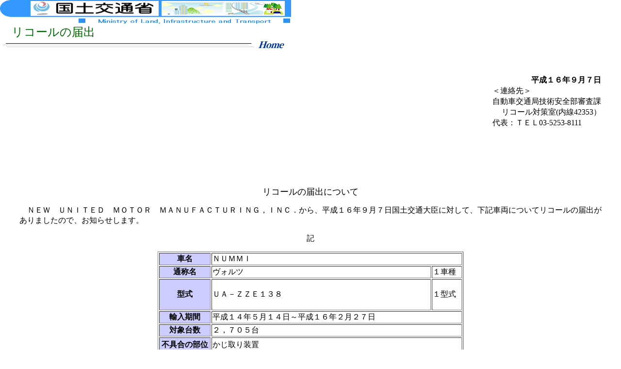

--- FILE ---
content_type: text/html
request_url: https://www.mlit.go.jp/jidosha/recall/recall04/09/recall09-074.html
body_size: 1726
content:
<HTML>
<head>
<meta http-equiv="Content-Type" content="text/html; charset=shift_jis">
<meta http-equiv="Content-Language" content="ja">
<meta name="GENERATOR" content="Microsoft FrontPage 4.0">
<meta name="ProgId" content="FrontPage.Editor.Document">
<TITLE>リコールの届出</TITLE>
<link rel="stylesheet" href="../../../../style.css" type="text/css">
</head>
<body bgcolor="#FFFFFF" text="#000000" marginwidth="0" marginheight="0" topmargin="0" leftmargin="0">
<p>
<IMG SRC="../../../../images/mlit.gif" ALT="国土交通省" height=50 width=600 BORDER=0><br>
<font size="5" color="#006600">　リコールの届出</font><br>
<IMG SRC="../../../../images/public-line.gif" ALT="ライン" height=22 width=504 BORDER=0><a href="../../../../index.html"><IMG SRC="../../../../images/public-backh.gif" ALT="Back to Home" height=22 width=83 BORDER=0></a>
<div class="indent1">
<p>　<p>
<TABLE BORDER=0 Cellpadding=0 Cellspacing=1 ALIGN=RIGHT>
<TR ALIGN=LEFT VALIGN=MIDDLE><TD ALIGN=RIGHT>
<b>平成１６年９月７日</b></TD></TR>
<tr>
  <TD>
    <p align="left">＜連絡先＞</p>
  </TD>
</tr>
<tr>
  <TD>自動車交通局技術安全部審査課
  </TD>
</tr>
<TR ALIGN=LEFT VALIGN=MIDDLE><TD align="right">リコール対策室(内線42353）       
  </TD></TR>
<TR ALIGN=LEFT VALIGN=MIDDLE><TD>代表：ＴＥＬ03-5253-8111</TD></TR>                                      
</TABLE>
<br clear="all">
<P>　<P>　
<P>　                             
<CENTER><FONT SIZE=4>リコールの届出について</FONT></CENTER><p>　ＮＥＷ　ＵＮＩＴＥＤ　ＭＯＴＯＲ　ＭＡＮＵＦＡＣＴＵＲＩＮＧ，ＩＮＣ．から、平成１６年９月７日国土交通大臣に対して、下記車両についてリコールの届出がありましたので、お知らせします。
<p>
<CENTER>記
<p>
<TABLE border="1" width="630" height="357">
<TR>
<TH bgcolor="#CC66CC" style="background-color: #CCCCFF" nowrap width="103" height="16">車名</TH>
<TD colspan="2" height="16"> ＮＵＭＭＩ</TD>
</TR>
<TR>
<TH BGCOLOR="#CC66CC" style="background-color: #CCCCFF" nowrap width="103" height="16">通称名</TH>
<TD width="467" height="16"> ヴォルツ</TD>
<TD width="60" height="16">	１車種</TD>
</TR>
<TR>
<TH BGCOLOR="#CC66CC" style="background-color: #CCCCFF" nowrap width="103" height="64">型式</TH>
<TD width="467" height="64">
 ＵＡ－ＺＺＥ１３８
</TD>
<TD width="60" height="64">	１型式	</TD>
</TR>
<TR>
<TH BGCOLOR="#CC66CC" style="background-color: #CCCCFF" nowrap width="103" height="16"><font SIZE="3">輸入</font>期間</TH>
<TD colspan="2" height="16">平成１４年５月１４日～平成１６年２月２７日</TD>
</TR>
<TR>
<TH BGCOLOR="#CC66CC" style="background-color: #CCCCFF" nowrap width="103" height="20">対象台数</TH>
<TD colspan="2" height="20"> ２，７０５台</TD>
</TR>
<TR>
<TH BGCOLOR="#CC66CC" nowrap style="background-color: #CCCCFF" width="103" height="32">不具合の部位</TH>
<TD colspan="2" height="32">かじ取り装置</TD>     
</TR>
<TR>
<TH BGCOLOR="#CC66CC" style="background-color: #CCCCFF" nowrap width="103" height="65">不具合の状況</TH>
<TD colspan="2" height="65">四輪駆動車のパワーステアリング用油圧配管の組付けが不適切なため、エンジンの振動等により配管同士が接触して損傷することがある。そのため、パワーステアリングの作動油が漏れてハンドルの操作力が増大し、最悪の場合、漏れた作動油が排気管に付着して火災に至るおそれがある。</TD> 
</TR> 
<TR> 
<TH BGCOLOR="#CC66CC" style="background-color: #CCCCFF" nowrap width="103" height="16">改善の内容</TH> 
<TD colspan="2" height="16"> 全車両、油圧配管を点検し、組付けが不適切なものは修正する。また、配管が損傷しているものは配管およびステアリングギヤを新品と交換する。</TD>
</TR>
<TR>
<TH BGCOLOR="#CC66CC" style="background-color: #CCCCFF" nowrap width="103" height="14">クレーム件数</TH>
<TD colspan="2" height="14">国内：　８件</TD>
</TR>
<TR>
<TH BGCOLOR="#CC66CC" style="background-color: #CCCCFF" nowrap width="103" height="16">事故件数 </TH>
<TD colspan="2" height="16">国内：　無し</TD>
</TR>
<tr>
<TH BGCOLOR="#CC66CC" style="background-color: #CCCCFF" nowrap width="103" height="16">発見の動機</TH>
<TD colspan="2" height="16">市場からの情報による。</TD>
</tr>
</TABLE>
</center>
<p>　<p>
<div align="center">
<TABLE cellspacing="1">
<TR>
<TD align="center" valign="baseline"><b>対策箇所説明図</b></TD>
</TR>
<TR>
<td align="center" valign="baseline"><a href="images/nummi09-074.gif"><Img SRC="../../../../images/mark.gif" border=0 width="32" height="30" alt="画像（GIF）"></a></td>
</TR>
</TABLE>
</div>
<p>
<IMG SRC="../../../../images/t_line.gif" ALT="ライン" height=10 width=540 BORDER=0><BR>
<font size="2">All Rights Reserved, Copyright (C) 2004, Ministry of Land, Infrastructure and Transport</font>                        
</BODY>
</HTML>

--- FILE ---
content_type: text/css
request_url: https://www.mlit.go.jp/style.css
body_size: 399
content:
.left {
	font-family: "ＭＳ Ｐゴシック", Osaka, "ヒラギノ角ゴ Pro W3";
	font-size: 14px;
	text-indent: 10px;
	border-bottom-width: 1px;
	border-bottom-style: solid;
	border-bottom-color: #CCCCCC;
	line-height: 20px;
	text-align: left;
	font-weight: bold;
}
.lest_s_nounder {
	font-family: "ＭＳ Ｐゴシック", Osaka, "ヒラギノ角ゴ Pro W3";
	font-size: 12px;
	line-height: 15px;
	padding-left: 15px;
}
.left_nounder {
	font-family: "ＭＳ Ｐゴシック", Osaka, "ヒラギノ角ゴ Pro W3";
	font-size: 14px;
	text-indent: 10px;
	line-height: 20px;
	text-align: left;
	font-weight: bold;
}
.navi {
	font-family: "ＭＳ Ｐゴシック", Osaka, "ヒラギノ角ゴ Pro W3";
	font-size: 12px;
	font-weight: bold;
	color: #000000;
	text-decoration: none;
}
.center_nounder {
	font-family: "ＭＳ Ｐゴシック", Osaka, "ヒラギノ角ゴ Pro W3";
	font-size: 14px;
	text-align: left;
}
.under {
	font-family: "ＭＳ Ｐゴシック", Osaka, "ヒラギノ角ゴ Pro W3";
	font-size: 12px;
	border-bottom-width: 1px;
	border-bottom-style: groove;
	border-bottom-color: #CCCCCC;
}
.center_nounder_s {

	font-family: "ＭＳ Ｐ明朝", "細明朝体", "ヒラギノ明朝 Pro W3";
	font-size: 12px;
	height: auto;
	text-align: left;
}
.lest_ss_nounder {
	font-family: "ＭＳ Ｐゴシック", Osaka, "ヒラギノ角ゴ Pro W3";
	font-size: 10px;
	line-height: 15px;
	padding-left: 15px;
}
.right_l_back {
	font-family: "ＭＳ Ｐゴシック", Osaka, "ヒラギノ角ゴ Pro W3";
	font-size: 14px;
	background-color: #3366FF;
	text-align: center;
	height: 20px;
	color: #FFFFFF;
	vertical-align: middle;
}
.pictuer_r {
	float: right;
	margin: 5px;
}
.white {
	font-family: "ＭＳ Ｐゴシック", Osaka, "ヒラギノ角ゴ Pro W3";
	font-size: 12px;
	color: #FFFFFF;
	padding-right: 10px;
}
.left_nounder_tab {

	font-family: "ＭＳ Ｐゴシック", Osaka, "ヒラギノ角ゴ Pro W3";
	font-size: 14px;
	text-indent: 30px;
	line-height: 20px;
	text-align: left;
	font-weight: normal;
}
.left_nounder_ll {

	font-family: "ＭＳ Ｐゴシック", Osaka, "ヒラギノ角ゴ Pro W3";
	font-size: 18px;
	text-indent: 10px;
	line-height: 40px;
	text-align: left;
	font-weight: bold;
}
body{
	background-color : #FFFFFF;
	color : #000000;
}
div.index{
	margin-left : 30px;
}
div.indent1{
	margin-left : 40px;
	margin-right : 40px;
}

div.indent2{
	margin-left : 80px;
	margin-right : 80px;
}
